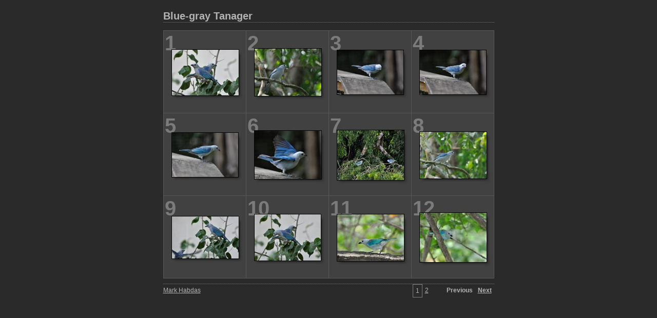

--- FILE ---
content_type: text/html
request_url: http://birdsphotography.com/country/panama/blue-gray_tanager/index.html
body_size: 1571
content:

<!DOCTYPE HTML PUBLIC "-//W3C//DTD HTML 4.01 Transitional//EN" "http://www.w3.org/TR/html4/loose.dtd">
<html xmlns="http://www.w3.org/1999/xhtml" xml:lang="en">
<head>


<meta http-equiv="Content-Type" content="text/html; charset=UTF-8" >
<meta name="Keywords" content="photography,software,photos,digital darkroom,gallery,image,photographer,adobe,photoshop,lightroom" >
<meta name="generator" content="Adobe Photoshop Lightroom" >
<title>Blue-gray Tanager</title>
<link rel="stylesheet" type="text/css" media="screen" title="Custom Settings" href="content/custom.css" >
<link rel="stylesheet" type="text/css" media="screen" title="Custom Settings" href="resources/css/master.css" >


<script type="text/javascript">
window.AgMode = "publish";
cellRolloverColor="#A1A1A1";
cellColor="#949494";
</script>
<script type="text/javascript" src="resources/js/live_update.js">
</script>


<!--[if lt IE 7.]> <script defer type="text/javascript" src="resources/js/pngfix.js"></script> <![endif]-->
<!--[if gt IE 6]> <link rel="stylesheet" href="resources/css/ie7.css"></link> <![endif]-->
<!--[if lt IE 7.]> <link rel="stylesheet" href="resources/css/ie6.css"></link> <![endif]-->
</head>


<body>


<div id="wrapper_thumb">
  
  
  <div id="sitetitle">
    <h1 onclick="clickTarget( this, 'metadata.siteTitle.value' );" id="metadata.siteTitle.value" class="textColor">Blue-gray Tanager</h1>
  </div>
  <div id="collectionHeader">
    <h1 onclick="clickTarget( this, 'metadata.groupTitle.value' );" id="metadata.groupTitle.value" class="textColor"></h1>
    <p onclick="clickTarget( this, 'metadata.groupDescription.value' );" id="metadata.groupDescription.value" class="textColor"></p>
  </div>


  
  <div id="stage">
    <div id="index">
              
		
                                        <div class="thumbnail borderTopLeft" onmouseover="window.gridOn( this.parentNode, 'ID32770_thumb' );" onmouseout="window.gridOff( this.parentNode );" onclick="window.location.href='content/blue_gray_tanager01_large.html'">
            <div class="itemNumber">1</div>
            <a href="content/blue_gray_tanager01_large.html" onclick="return needThumbImgLink;">
            <div style="margin-left:15px; margin-top:36px;">
                            <div class="dropShadow">
                <div class="inner">
                                    <img src="content/images/thumb/blue_gray_tanager01.jpg" id="ID32770_thumb" alt="" class="thumb" />
                                  </div>
              </div>
                          </div>
            </a> </div>
                  <div class="thumbnail borderTopLeft" onmouseover="window.gridOn( this.parentNode, 'ID32716_thumb' );" onmouseout="window.gridOff( this.parentNode );" onclick="window.location.href='content/blue_gray_tanager02_large.html'">
            <div class="itemNumber">2</div>
            <a href="content/blue_gray_tanager02_large.html" onclick="return needThumbImgLink;">
            <div style="margin-left:15px; margin-top:34px;">
                            <div class="dropShadow">
                <div class="inner">
                                    <img src="content/images/thumb/blue_gray_tanager02.jpg" id="ID32716_thumb" alt="" class="thumb" />
                                  </div>
              </div>
                          </div>
            </a> </div>
                  <div class="thumbnail borderTopLeft" onmouseover="window.gridOn( this.parentNode, 'ID32803_thumb' );" onmouseout="window.gridOff( this.parentNode );" onclick="window.location.href='content/blue_gray_tanager03_large.html'">
            <div class="itemNumber">3</div>
            <a href="content/blue_gray_tanager03_large.html" onclick="return needThumbImgLink;">
            <div style="margin-left:15px; margin-top:37px;">
                            <div class="dropShadow">
                <div class="inner">
                                    <img src="content/images/thumb/blue_gray_tanager03.jpg" id="ID32803_thumb" alt="" class="thumb" />
                                  </div>
              </div>
                          </div>
            </a> </div>
                  <div class="thumbnail borderTopLeft borderRight" onmouseover="window.gridOn( this.parentNode, 'ID32814_thumb' );" onmouseout="window.gridOff( this.parentNode );" onclick="window.location.href='content/blue_gray_tanager04_large.html'">
            <div class="itemNumber">4</div>
            <a href="content/blue_gray_tanager04_large.html" onclick="return needThumbImgLink;">
            <div style="margin-left:15px; margin-top:37px;">
                            <div class="dropShadow">
                <div class="inner">
                                    <img src="content/images/thumb/blue_gray_tanager04.jpg" id="ID32814_thumb" alt="" class="thumb" />
                                  </div>
              </div>
                          </div>
            </a> </div>
                  <div class="clear">
          </div>
                  <div class="thumbnail borderTopLeft" onmouseover="window.gridOn( this.parentNode, 'ID32792_thumb' );" onmouseout="window.gridOff( this.parentNode );" onclick="window.location.href='content/blue_gray_tanager05_large.html'">
            <div class="itemNumber">5</div>
            <a href="content/blue_gray_tanager05_large.html" onclick="return needThumbImgLink;">
            <div style="margin-left:15px; margin-top:37px;">
                            <div class="dropShadow">
                <div class="inner">
                                    <img src="content/images/thumb/blue_gray_tanager05.jpg" id="ID32792_thumb" alt="" class="thumb" />
                                  </div>
              </div>
                          </div>
            </a> </div>
                  <div class="thumbnail borderTopLeft" onmouseover="window.gridOn( this.parentNode, 'ID32825_thumb' );" onmouseout="window.gridOff( this.parentNode );" onclick="window.location.href='content/blue_gray_tanager06_large.html'">
            <div class="itemNumber">6</div>
            <a href="content/blue_gray_tanager06_large.html" onclick="return needThumbImgLink;">
            <div style="margin-left:15px; margin-top:33px;">
                            <div class="dropShadow">
                <div class="inner">
                                    <img src="content/images/thumb/blue_gray_tanager06.jpg" id="ID32825_thumb" alt="" class="thumb" />
                                  </div>
              </div>
                          </div>
            </a> </div>
                  <div class="thumbnail borderTopLeft" onmouseover="window.gridOn( this.parentNode, 'ID32705_thumb' );" onmouseout="window.gridOff( this.parentNode );" onclick="window.location.href='content/blue_gray_tanager07_large.html'">
            <div class="itemNumber">7</div>
            <a href="content/blue_gray_tanager07_large.html" onclick="return needThumbImgLink;">
            <div style="margin-left:15px; margin-top:32px;">
                            <div class="dropShadow">
                <div class="inner">
                                    <img src="content/images/thumb/blue_gray_tanager07.jpg" id="ID32705_thumb" alt="" class="thumb" />
                                  </div>
              </div>
                          </div>
            </a> </div>
                  <div class="thumbnail borderTopLeft borderRight" onmouseover="window.gridOn( this.parentNode, 'ID32731_thumb' );" onmouseout="window.gridOff( this.parentNode );" onclick="window.location.href='content/blue_gray_tanager08_large.html'">
            <div class="itemNumber">8</div>
            <a href="content/blue_gray_tanager08_large.html" onclick="return needThumbImgLink;">
            <div style="margin-left:15px; margin-top:35px;">
                            <div class="dropShadow">
                <div class="inner">
                                    <img src="content/images/thumb/blue_gray_tanager08.jpg" id="ID32731_thumb" alt="" class="thumb" />
                                  </div>
              </div>
                          </div>
            </a> </div>
                  <div class="clear">
          </div>
                  <div class="thumbnail borderTopLeft borderBottom" onmouseover="window.gridOn( this.parentNode, 'ID32742_thumb' );" onmouseout="window.gridOff( this.parentNode );" onclick="window.location.href='content/blue_gray_tanager09_large.html'">
            <div class="itemNumber">9</div>
            <a href="content/blue_gray_tanager09_large.html" onclick="return needThumbImgLink;">
            <div style="margin-left:15px; margin-top:39px;">
                            <div class="dropShadow">
                <div class="inner">
                                    <img src="content/images/thumb/blue_gray_tanager09.jpg" id="ID32742_thumb" alt="" class="thumb" />
                                  </div>
              </div>
                          </div>
            </a> </div>
                  <div class="thumbnail borderTopLeft borderBottom" onmouseover="window.gridOn( this.parentNode, 'ID32753_thumb' );" onmouseout="window.gridOff( this.parentNode );" onclick="window.location.href='content/blue_gray_tanager10_large.html'">
            <div class="itemNumber">10</div>
            <a href="content/blue_gray_tanager10_large.html" onclick="return needThumbImgLink;">
            <div style="margin-left:15px; margin-top:35px;">
                            <div class="dropShadow">
                <div class="inner">
                                    <img src="content/images/thumb/blue_gray_tanager10.jpg" id="ID32753_thumb" alt="" class="thumb" />
                                  </div>
              </div>
                          </div>
            </a> </div>
                  <div class="thumbnail borderTopLeft borderBottom" onmouseover="window.gridOn( this.parentNode, 'ID32836_thumb' );" onmouseout="window.gridOff( this.parentNode );" onclick="window.location.href='content/blue_gray_tanager11_large.html'">
            <div class="itemNumber">11</div>
            <a href="content/blue_gray_tanager11_large.html" onclick="return needThumbImgLink;">
            <div style="margin-left:15px; margin-top:35px;">
                            <div class="dropShadow">
                <div class="inner">
                                    <img src="content/images/thumb/blue_gray_tanager11.jpg" id="ID32836_thumb" alt="" class="thumb" />
                                  </div>
              </div>
                          </div>
            </a> </div>
                  <div class="thumbnail borderTopLeft borderRight borderBottom" onmouseover="window.gridOn( this.parentNode, 'ID32847_thumb' );" onmouseout="window.gridOff( this.parentNode );" onclick="window.location.href='content/blue_gray_tanager12_large.html'">
            <div class="itemNumber">12</div>
            <a href="content/blue_gray_tanager12_large.html" onclick="return needThumbImgLink;">
            <div style="margin-left:15px; margin-top:32px;">
                            <div class="dropShadow">
                <div class="inner">
                                    <img src="content/images/thumb/blue_gray_tanager12.jpg" id="ID32847_thumb" alt="" class="thumb" />
                                  </div>
              </div>
                          </div>
            </a> </div>
                  <div class="clear">
          </div>
            </div>
  </div>
  <div class="clear">
  </div>

  
  <div class="pagination">
    <ul>
                        <li class="current textColor">1</li>
                  <li class="textColor"> <a href="index_2.html">2</a> </li>
                			      <li class="previous textColor"> Previous </li>
							      <li class="next textColor"> <a class="paginationLinks" href="index_2.html">Next</a> </li>
				          </ul>
  </div>


  
  <div id="contact">
          <a href="mailto:mark@computerschool.net"> <span
        class="textColor" id="metadata.contactInfo.value">Mark Habdas</span>
          </a>
      </div>
  <div class="clear">
  </div>
</div>
</body>
</html>




--- FILE ---
content_type: text/css
request_url: http://birdsphotography.com/country/panama/blue-gray_tanager/content/custom.css
body_size: 506
content:
#previewFull {
  background-color: #414141 !important;
  width: 832px !important;
  color: inherit;
}

#liveUpdateContactInfo {
}

#sitetitle {
  border-bottom: 1px dotted #7F7F7F !important;
}

body {
  background-color: #2A2A2A !important;
  color: inherit;
}

#stage, #stage2 {
  border-bottom: 1px dotted #7F7F7F !important;
}

.borderRight {
  border-right: 1px solid #575757 !important;
}

#wrapper_thumb {
  width: 645px !important;
}

.logo {
  display: none !important;
}

.detailText {
  color: #B3B3B3 !important;
  background-color: inherit;
}

.preview {
  border: 1px solid #000000 !important;
}

.thumbnail {
  background-color: #414141 !important;
  color: inherit;
}

.itemNumber {
  color: #7B7B7B !important;
  display: inherit !important;
  background-color: inherit;
}

#stage2 {
  width: 832px !important;
}

.thumb, .preview {
}

.selectedThumbnail, .thumbnail:hover {
  background-color: #302E2C !important;
  color: inherit;
}

.borderTopLeft {
  border-top: 1px solid #575757 !important;
  border-left: 1px solid #575757 !important;
}

.borderRightDotted {
  border-right: 1px dotted #575757 !important;
}

.caption {
  color: #B3B3B3 !important;
  background-color: inherit;
}

.emptyThumbnail {
  background-color: #414141 !important;
  color: inherit;
}

#wrapper_large {
  width: 832px !important;
}

.borderBottomRight {
  border-right: 1px solid #575757 !important;
  border-bottom: 1px solid #575757 !important;
}

#previewImage {
  maxSize: 800.00 !important;
}

.paginationLinks, .pagination, #liveUpdatePagination {
}

.thumb {
  border: 1px solid #000000 !important;
}

#liveUpdateSiteTitle {
}

.borderBottom {
  border-bottom: 1px solid #575757 !important;
}

#stage {
  width: 645px !important;
}

.textColor {
  color: #B3B3B3 !important;
  background-color: inherit;
}
